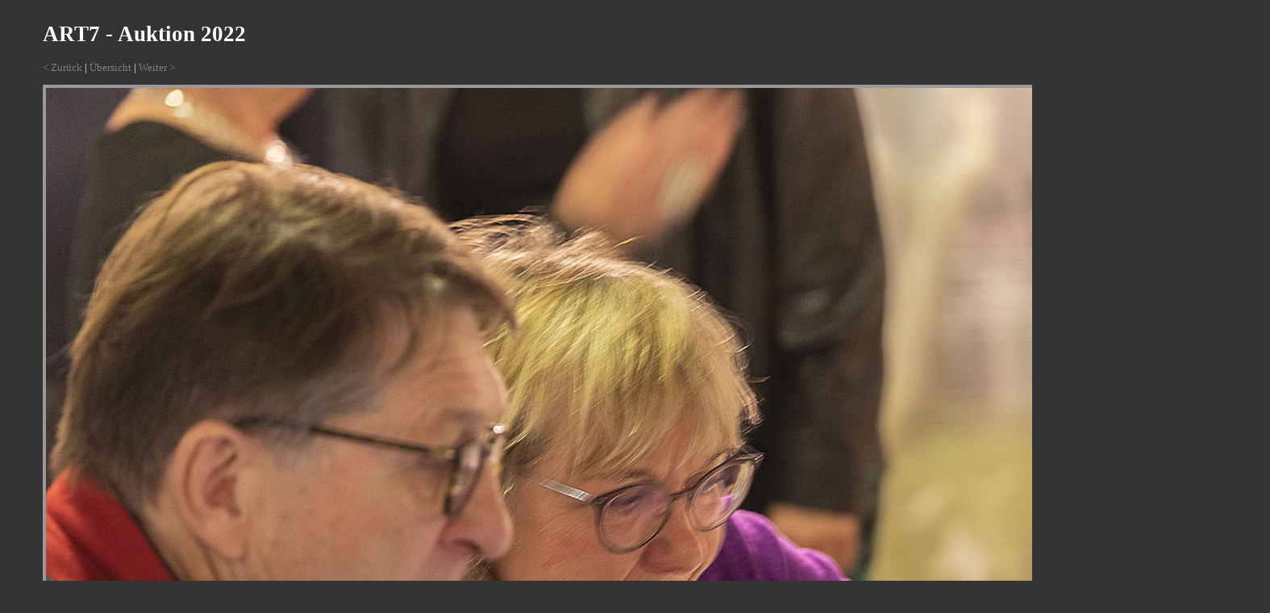

--- FILE ---
content_type: text/html
request_url: http://www.art7-greifswald.de/archiv_2022/art7-auktion2022-1/page-0016.html
body_size: 1488
content:
<html>

<head>
  <link rel="stylesheet" type="text/css" href="format.css">
  <meta http-equiv="Content-Language" content="de">
  <meta http-equiv="Content-Type" content="text/html; charset=windows-1252">
  <meta name="GENERATOR" content="HomeGallery 1.5.1">
  <title>ART7 - Auktion 2022: </title>
</head>

<body bgcolor="black">

<h1><font color="white" face="Verdana">ART7 - Auktion 2022</font></h1>
<p><font color="white" face="Verdana" size="2"><a
  href="page-0015.html">&lt;&nbsp;Zurück</a>&nbsp;|&nbsp;<a
  href="index.html">Übersicht</a>&nbsp;|&nbsp;<a
  href="page-0017.html">Weiter&nbsp;&gt;</a></font>
</p>
<img src="picture-0016.jpg" alt="" title="" width="1500" height="1000" border="0">
<p><font  color="white" face="Verdana" size="2"><b></b></font><br>
<font  color="white" face="Verdana" size="2"></font><br>
</p>

<p><font  color="white" face="Verdana" size="2"><a
  href="page-0001.html">&lt;&nbsp;Anfang</a>&nbsp;|&nbsp;<a
  href="page-0015.html">&lt;&nbsp;Zurück</a>&nbsp;|&nbsp;<a
  href="index.html">Übersicht</a>&nbsp;|&nbsp;<a
  href="page-0017.html">Weiter&nbsp;&gt;</a>&nbsp;|&nbsp;<a
  href="page-0030.html">Ende&nbsp;&gt;</a></font></p>

<hr>

<p><font class="sk"  color="white">&copy; TM&trade; 2020 - Galerie erstellt mit HomeGallery 1.5.1 - Alle Bilder auf dieser Internetpräsenz sind urheberrechtich geschützt.Vervielfältigung jeder Art ist untersagt.</font></p>

</body>
</html>

<!-- Erstellt mit HomeGallery 1.5.1 -->

--- FILE ---
content_type: text/css
request_url: http://www.art7-greifswald.de/archiv_2022/art7-auktion2022-1/format.css
body_size: 1015
content:
  body			 {
	font-size: 10pt;
	font-family: Verdana;
	font-color: white;
	background-color: #333333;
	margin: 10pt;
	padding: 10pt 10pt;
	position: absolute;
	left: 20pt
}
  font.k		{
	font-color: white;
    font-family:verdana;font-size:10pt;
}
  font.sk	{
	font-color: white;
	font-family:verdana;
	font-size: 8pt;
	font-style: italic;
	color: #FFFFFF;
}
  h2			 { 
    font-color: white;
	font-size: 13pt;
	font-family: verdana;
	text-align: center 
}
  a:link  { 
	color: grey; 
	text-decoration: none 
}
  a:visited  { 
	color: grey; 
	text-decoration: none 
}
  a:active  { 
	color: white; 
	text-decoration: none 
}
  a:hover  { 
	color: white;
 	font-style: normal;
 	font-weight: normal;
 	text-decoration: none 
}
  table  { 
    font-size: 10pt; 
	font-family: Verdana; 
	padding: 10pt; 
	align: center  
}
  td		 { 
	font-size: 10pt; 
	font-family: verdana; 
	padding: 10pt; 
	border-top: 10pt 
}
  img        {
  border: 3pt solid #999999;
}
